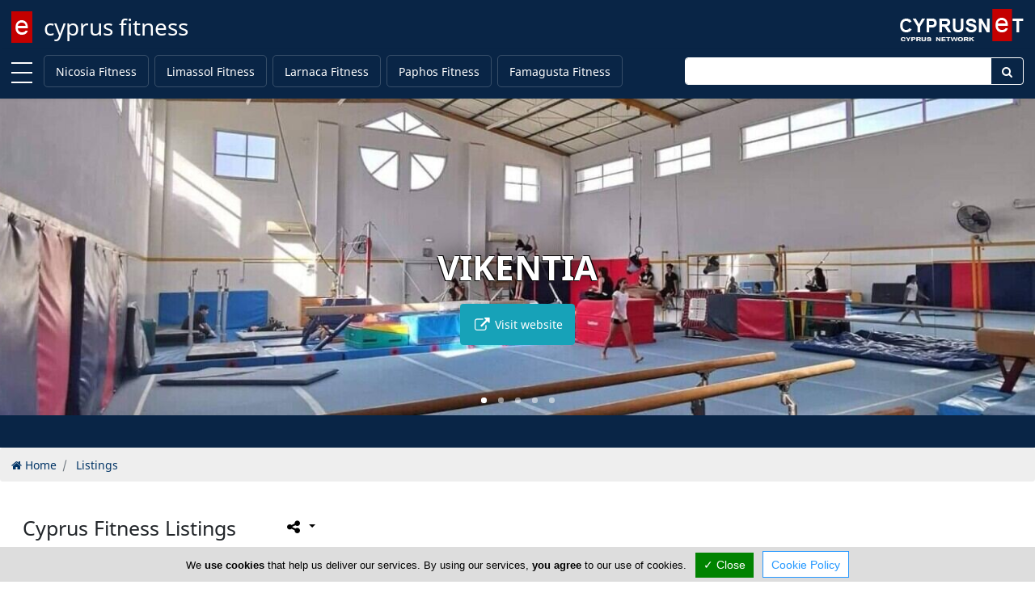

--- FILE ---
content_type: text/html; charset=utf-8
request_url: https://www.cyprusfitness.com/listings
body_size: 6618
content:
<!DOCTYPE html><html class="no-svg" lang="en" prefix="og: http://ogp.me/ns# fb: http://ogp.me/ns/fb# business: http://ogp.me/ns/business#"><head><meta http-equiv="Content-Type" content="text/html; charset=utf-8"><meta http-equiv="X-UA-Compatible" content="IE=edge"><meta name="viewport" content="width=device-width, initial-scale=1"><meta name="referrer" content="origin-when-cross-origin"><title>Cyprus Fitness Listings</title><base href="https://www.cyprusfitness.com/"> <link rel="shortcut icon" href="https://www.cyprusfitness.com/favicon.ico" type="image/x-icon"/><link rel="apple-touch-icon" href="https://www.cyprusfitness.com/apple-touch-icon.png"/><link rel="apple-touch-icon" sizes="57x57" href="https://www.cyprusfitness.com/apple-touch-icon-57x57.png"/><link rel="apple-touch-icon" sizes="72x72" href="https://www.cyprusfitness.com/apple-touch-icon-72x72.png"/><link rel="apple-touch-icon" sizes="76x76" href="https://www.cyprusfitness.com/apple-touch-icon-76x76.png"/><link rel="apple-touch-icon" sizes="114x114" href="https://www.cyprusfitness.com/apple-touch-icon-114x114.png"/><link rel="apple-touch-icon" sizes="120x120" href="https://www.cyprusfitness.com/apple-touch-icon-120x120.png"/><link rel="apple-touch-icon" sizes="144x144" href="https://www.cyprusfitness.com/apple-touch-icon-144x144.png"/><link rel="apple-touch-icon" sizes="152x152" href="https://www.cyprusfitness.com/apple-touch-icon-152x152.png"/><link rel="apple-touch-icon" sizes="180x180" href="https://www.cyprusfitness.com/apple-touch-icon-180x180.png"/><link rel="canonical" href="https://www.cyprusfitness.com/listings"/><!--[/prev_page/]-->
                <!--[/next_page/]-->
                <meta name="description" content="Extensive list of Cyprus Fitness Listings"/><meta name="keywords" content="Cyprus Fitness Listings"/><!--[/link_alternate/]-->

                <!--[/PRELOAD/]-->

                <meta property="og:type" content="article"/><meta property="og:url" content="https://www.cyprusfitness.com/listings"/><meta property="og:title" content="Cyprus Fitness Listings"/><meta property="og:site_name" content="Cyprus Fitness"/><meta property="og:description" content="Extensive list of Cyprus Fitness Listings"/><meta property="og:image" content="https://www.cyprusfitness.com/cyprusfitness.jpg"/><meta property="og:locale" content="en_us"/><meta name="twitter:card" content="summary" /><meta name="twitter:title" content="Cyprus Fitness Listings" /><meta name="twitter:description" content="Extensive list of Cyprus Fitness Listings" /><meta name="twitter:image" content="https://www.cyprusfitness.com/cyprusfitness.jpg"/><meta name="DC.Title" content="Cyprus Fitness Listings" /><meta name="DC.Creator" content="CyprusNet" /><meta name="DC.Description" content="Extensive list of Cyprus Fitness Listings" /><meta name="DC.Type" content="text" /><meta name="DC.Format" content="text/html" /><meta name="DC.Language" content="en" /><!--[/JSONLD/]-->
                <!--[/ABTF/]-->


                                <link rel="stylesheet" href="https://cdnjs.cloudflare.com/ajax/libs/font-awesome/5.15.3/css/all.min.css" integrity="sha512-iBBXm8fW90+nuLcSKlbmrPcLa0OT92xO1BIsZ+ywDWZCvqsWgccV3gFoRBv0z+8dLJgyAHIhR35VZc2oM/gI1w==" crossorigin="anonymous" /><link rel="stylesheet" href="https://maxcdn.bootstrapcdn.com/font-awesome/4.6.3/css/font-awesome.min.css"><link rel="stylesheet" href="https://www.cyprusfitness.com/gzout.php?acc=cyprusfitness&amp;type=css&amp;files=cache-240287ea93017181a497627b8d4cc956-1769248855.css"> <!--[if lt IE 9]>
                <script src="https://oss.maxcdn.com/html5shiv/3.7.2/html5shiv.min.js"></script>
                <script src="https://oss.maxcdn.com/respond/1.4.2/respond.min.js"></script>
                <![endif]-->

                <script id="common-js">
var baseurl = 'https://www.cyprusfitness.com';
var full_uri = 'https://www.cyprusfitness.com/';
var global_domain_id = 710;
var domainname = 'www.cyprusfitness.com';
var google_maps_loaded = 0;
/*global_js*/
</script>

                                <link rel="preconnect" href="https://cdn.jsdelivr.net"></head><body class="bootstrap4"><!--[PAGE_TITLE]-->
            

            <div id="main-container" class="container-fluid"> <div class="page-logo fixed-top"> <a class="navbar-brand" href="https://www.cyprusfitness.com/" title="cyprus fitness">cyprus fitness</a> <div class="search-button"> <a href="#" class="search-toggle" data-selector=".page-logo"></a> </div> <form autocomplete="off" method="post" action="https://www.cyprusfitness.com/cyprus" class="search-box"> <label for="search-keyword-top" class="sr-only">Enter keyword</label>
                <input autocomplete="false" name="hidden" type="text" class="d-none">
                <input type="text" name="search[keyword]" class="text search-input" placeholder="Type here to search..." required />
                <input type="hidden" name="search[now]" id="search_now_top_2" value="yes">
                <input type="hidden" name="module_page" value="search_adv">
                <button type="submit" class="d-none">Search</button> </form> </div>  <div id="main-nav-offcanvas"> <ul class="second-nav"> <li><a>Towns</a><ul><li><a href="https://www.cyprusfitness.com/nicosia-fitness.html" title="Nicosia Fitness">Nicosia Fitness</a></li><li><a href="https://www.cyprusfitness.com/limassol-fitness.html" title="Limassol Fitness">Limassol Fitness</a></li><li><a href="https://www.cyprusfitness.com/larnaca-fitness.html" title="Larnaca Fitness">Larnaca Fitness</a></li><li><a href="https://www.cyprusfitness.com/paphos-fitness.html" title="Paphos Fitness">Paphos Fitness</a></li><li><a href="https://www.cyprusfitness.com/famagusta-fitness.html" title="Famagusta Fitness">Famagusta Fitness</a></li></ul></li> <li> <a><i class="fa fa-user"></i> Sign In</a> <ul> <li><a href="https://www.cyprusfitness.com/account/login.html"><i class="fa fa-lock fa-fw"></i> Login</a></li> <li><a href="https://www.cyprusfitness.com/account/add_member.html"><i class="fa fa-briefcase fa-fw"></i> Register</a></li> </ul> </li> </ul> </div> <div class="main-nav navbar fixed-top navbar-expand-lg flex-column shadow-sm" id="main-nav"> <div class="container-fluid top-brand"> <a class="toggle" title="MENU"> <span></span> </a> <!--<button class="navbar-toggler" type="button" data-toggle="collapse" data-target=".navbar-collapse" aria-expanded="false" aria-label="Toggle navigation"> <span class="navbar-toggler-icon"></span> </button>--> <div class="navbar-collapse collapse" id="secondNavbarResponsive"> <ul class="navbar-nav mr-auto d-flex justify-content-start flex-grow-1"> <li class="nav-item "><a class="nav-link menu-nav-link py-0" href="https://www.cyprusfitness.com/nicosia-fitness.html" title="Nicosia Fitness">Nicosia Fitness</a></li><li class="nav-item "><a class="nav-link menu-nav-link py-0" href="https://www.cyprusfitness.com/limassol-fitness.html" title="Limassol Fitness">Limassol Fitness</a></li><li class="nav-item "><a class="nav-link menu-nav-link py-0" href="https://www.cyprusfitness.com/larnaca-fitness.html" title="Larnaca Fitness">Larnaca Fitness</a></li><li class="nav-item "><a class="nav-link menu-nav-link py-0" href="https://www.cyprusfitness.com/paphos-fitness.html" title="Paphos Fitness">Paphos Fitness</a></li><li class="nav-item "><a class="nav-link menu-nav-link py-0" href="https://www.cyprusfitness.com/famagusta-fitness.html" title="Famagusta Fitness">Famagusta Fitness</a></li> </ul> </div> <form method="post" action="https://www.cyprusfitness.com/cyprus" class="navbar-collapse collapse top-search"> <div class="input-group"> <label for="topSearchInput" class="sr-only">Enter keyword</label>
                    <input type="text" name="search[keyword]" id="topSearchInput" class="form-control" placeholder="">
                    <div class="input-group-append"> <button class="btn" type="submit" id="topSearchButton"><i class="fa fa-search fa-fw"></i></button> </div> <input name="search[now]" type="hidden" id="search_now_top" value="yes">
                    <input name="module_page" type="hidden" value="search_adv">
                </div> </form> </div> </div> <!--[LOADER-WRAPPER]-->     <div id="topBanners"> <div class="all"> <div class="slider"> <div class="owl-carousel owl-theme top-banners fxPressAway"> <!--<div class="item-box"></div>--> <article class="item carousel-slide-1914"> <div class="carousel-caption d-block even"> <span class="b-title">Poseidonio</span> <a href="https://www.cyprusfitness.com/click_count.php?type=banner&amp;id=1914&amp;domain_id=710&amp;location=carousel" target="_blank" rel="noopener" class="b-link btn btn-info p-3"> <i class="fa fa-external-link fa-lg fa-fw"></i> Visit website </a> </div> </article> <article class="item carousel-slide-1913"> <div class="carousel-caption d-block odd"> <span class="b-title">Sanctum</span> <a href="https://www.cyprusfitness.com/click_count.php?type=banner&amp;id=1913&amp;domain_id=710&amp;location=carousel" target="_blank" rel="noopener" class="b-link btn btn-info p-3"> <i class="fa fa-external-link fa-lg fa-fw"></i> Visit website </a> </div> </article> <article class="item carousel-slide-2375"> <div class="carousel-caption d-block even"> <span class="b-title">UN1T</span> <a href="https://www.cyprusfitness.com/click_count.php?type=banner&amp;id=2375&amp;domain_id=710&amp;location=carousel" target="_blank" rel="noopener" class="b-link btn btn-info p-3"> <i class="fa fa-external-link fa-lg fa-fw"></i> Visit website </a> </div> </article> <article class="item carousel-slide-1915"> <div class="carousel-caption d-block odd"> <span class="b-title">Machallekide Gym</span> <a href="https://www.cyprusfitness.com/click_count.php?type=banner&amp;id=1915&amp;domain_id=710&amp;location=carousel" target="_blank" rel="noopener" class="b-link btn btn-info p-3"> <i class="fa fa-external-link fa-lg fa-fw"></i> Visit website </a> </div> </article> <article class="item carousel-slide-1917"> <div class="carousel-caption d-block even"> <span class="b-title">Vikentia</span> <a href="https://www.cyprusfitness.com/click_count.php?type=banner&amp;id=1917&amp;domain_id=710&amp;location=carousel" target="_blank" rel="noopener" class="b-link btn btn-info p-3"> <i class="fa fa-external-link fa-lg fa-fw"></i> Visit website </a> </div> </article> </div> <!--<div class="left"></div> <div class="right"></div>--> </div> </div> </div> <div class="top-content clearfix"> <div class="top-content container-fluid">  <div class="text-center top-component"> <div class="promo-ribbon-elements ribbon-placeholder"></div> </div>  </div> <script>
var curl_path = 'https://www.cyprusfitness.com/curl.php';
</script>
                            </div> <div id="content" class="container-fluid"> <div class="scrollup" aria-label="Scroll to top" title="Scroll to top"> <div class="up"><i class="fa fa-arrow-up fa-5x text-center text-white"></i></div> <span class="screen-reader-text">Scroll to top</span> </div> <div class="main-article"> <div> <ol class="breadcrumb" itemscope itemtype="http://schema.org/BreadcrumbList"> <li class="breadcrumb-item" itemprop="itemListElement" itemscope itemtype="http://schema.org/ListItem"> <a itemprop="item" href="https://www.cyprusfitness.com/"><i class="fa fa-home"></i> <span itemprop="name">Home</span></a> <meta itemprop="position" content="1"/></li> <li class="breadcrumb-item" itemprop="itemListElement" itemscope itemtype="http://schema.org/ListItem"> <a itemprop="item" href="https://www.cyprusfitness.com/listings"><span itemprop="name">Listings</span></a> <meta itemprop="position" content="2" /></li> </ol> </div> <div class="article bl-middle-directory bl-middle cyprus"> <header> <h1>Cyprus Fitness Listings</h1> <div id="socialshareHolder" class="hidden-print"> <div id="socialShare" class="dropdown share-group"> <button id="socsha-9366" type="button" class="btn btn-default btn-xs socialshare-btn dropdown-toggle" data-toggle="dropdown" aria-haspopup="true" aria-expanded="false" aria-label="Please share this page"> <i class="fa fa-share-alt fa-lg fa-fw"></i> </button> <ul class="dropdown-menu" aria-labelledby="socsha-9366"> <li class="dropdown-item"> <a target="_blank" data-original-title="Facebook" title="Facebook" rel="noopener nofollow" href="https://www.facebook.com/sharer/sharer.php?u=https%3A%2F%2Fwww.cyprusfitness.com%2Flistings" class="btn-social-share btn btn-facebook" data-placement="left"> <i class="fa fa-facebook"></i> </a> </li> <li class="dropdown-item"> <a target="_blank" data-original-title="Twitter" title="Twitter" rel="noopener nofollow" href="https://twitter.com/intent/tweet/?url=https%3A%2F%2Fwww.cyprusfitness.com%2Flistings&text=Cyprus+Fitness+Listings" class="btn-social-share btn btn-twitter" data-placement="left"> <i class="fa fa-twitter"></i> </a> </li> <li class="dropdown-item"> <a target="_blank" data-original-title="LinkedIn" title="LinkedIn" rel="noopener nofollow" href="https://www.linkedin.com/shareArticle?mini=true&url=https%3A%2F%2Fwww.cyprusfitness.com%2Flistings&title=Cyprus+Fitness+Listings" class="btn-social-share btn btn-linkedin" data-placement="left"> <i class="fa fa-linkedin"></i> </a> </li> <li class="dropdown-item"> <a target="_blank" data-original-title="Pinterest" title="Pinterest" rel="noopener nofollow" href="https://www.pinterest.com/pin/create/button/?url=https%3A%2F%2Fwww.cyprusfitness.com%2Flistings&description=Extensive+list+of+Cyprus+Fitness+Listings" class="btn-social-share btn btn-pinterest" data-placement="left"> <i class="fa fa-pinterest"></i> </a> </li> </ul> </div> </div> </header> <div class="article-body"> <div class="list-group list-group-flush"> <div class="list-group-item"> <a href="https://www.cyprusfitness.com/listings/cyprus-gymnastic-and-sports-equipment" title="Cyprus Gymnastic And Sports Equipment"> Cyprus Gymnastic And Sports Equipment </a> </div> <div class="list-group-item"> <a href="https://www.cyprusfitness.com/listings/cyprus-gymnastic-and-sports-equipment-shops" title="Cyprus Gymnastic And Sports Equipment Shops"> Cyprus Gymnastic And Sports Equipment Shops </a> </div> <div class="list-group-item"> <a href="https://www.cyprusfitness.com/listings/cyprus-sports-ware" title="Cyprus Sports Ware"> Cyprus Sports Ware </a> </div> <div class="list-group-item"> <a href="https://www.cyprusfitness.com/listings/cyprus-sports-ware-agents" title="Cyprus Sports Ware Agents"> Cyprus Sports Ware Agents </a> </div> <div class="list-group-item"> <a href="https://www.cyprusfitness.com/listings/fitness-in-cyprus" title="Fitness In Cyprus"> Fitness In Cyprus </a> </div> </div> </div> <section class="cust-main contains-grid"> <div class="grid b-grid"> <div class="b-grid-sizer"></div> <div class="b-grid-gutter"></div> <article class="b-grid-item" data-mh="package1"> <div class="b-grid-item-content"> <a href="https://www.cyprusfitness.com/click_count.php?link=sanctum-spa-fitness&amp;type=www&amp;id=12492&amp;domain=www.cyprusfitness.com&amp;domain_id=710&amp;click_from=top&amp;catdom_id=710" rel="noopener" target="_blank" class="b-logo"> <picture class="logo-picture"> <source type="image/webp" data-srcset="/images/advertisments/12492/nd/sanctum-spa-fitness-logo.webp"> <img data-src="https://www.cyprusfitness.com/images/advertisments/12492/nd/sanctum-spa-fitness-logo.jpg" src="https://www.cyprusfitness.com/images/advertisments/12492/nd/md/sanctum-spa-fitness-logo.jpg" class="logo-img" alt="Sanctum Spa & Fitness" /> </picture> <div class="b-logo-overlay"><span class="b-logo-host">sanctum.life</span></div></a> <a href="sanctum-spa-fitness" target="_blank" class="b-link" title="Sanctum Spa & Fitness"> <span class="notranslate b-title "> Sanctum Spa & Fitness </span> <div class="b-logo-text" data-hashlink="sanctum-spa-fitness#about"><span>Sanctum Spa &amp; Fitness at Limassol Marina is your personal sanctuary, where you will discover your true self, as it is, and as it co...</span> </div> <div class="b-logo-gallery d-none"> <div class="b-logo-gallery-images" data-hashlink="sanctum-spa-fitness#gallery"> </div> </div> </a> <div class="b-logo-social effect aeneas d-none"> </div> <div class="hidden d-block"> </div> </div> </article> <article class="b-grid-item" data-mh="package1"> <div class="b-grid-item-content"> <a href="https://www.cyprusfitness.com/click_count.php?link=poseidonio&amp;type=www&amp;id=1594&amp;domain=www.cyprusfitness.com&amp;domain_id=710&amp;click_from=top&amp;catdom_id=710" rel="noopener" target="_blank" class="b-logo"> <picture class="logo-picture"> <source type="image/webp" data-srcset="/images/advertisments/1594/nd/poseidonio-logo.webp"> <img data-src="https://www.cyprusfitness.com/images/advertisments/1594/nd/poseidonio-logo.png" src="https://www.cyprusfitness.com/images/advertisments/1594/nd/md/poseidonio-logo.png" class="logo-img" alt="Poseidonio" /> </picture> <div class="b-logo-overlay"><span class="b-logo-host">facebook.com</span></div></a> <a href="poseidonio" target="_blank" class="b-link" title="Poseidonio"> <span class="notranslate b-title "> Poseidonio </span> <div class="b-logo-text" data-hashlink="poseidonio#about"><span>Among the Olympian gods Poseidon, the god of the seas. The king of the underwater world lives in the enchantment of the ocean, surround...</span> </div> <div class="b-logo-gallery d-none"> <div class="b-logo-gallery-images" data-hashlink="poseidonio#gallery"> </div> </div> </a> <div class="b-logo-social effect aeneas d-none"> </div> <div class="hidden d-block"> </div> </div> </article> <article class="b-grid-item" data-mh="package1"> <div class="b-grid-item-content"> <a href="https://www.cyprusfitness.com/click_count.php?link=machallekide-fitness-and-dance&amp;type=www&amp;id=12464&amp;domain=www.cyprusfitness.com&amp;domain_id=710&amp;click_from=top&amp;catdom_id=710" rel="noopener" target="_blank" class="b-logo"> <picture class="logo-picture"> <source type="image/webp" data-srcset="/images/advertisments/12464/nd/machallekide-fitness-and-dance-logo.webp"> <img data-src="https://www.cyprusfitness.com/images/advertisments/12464/nd/machallekide-fitness-and-dance-logo.jpg" src="https://www.cyprusfitness.com/images/advertisments/12464/nd/md/machallekide-fitness-and-dance-logo.jpg" class="logo-img" alt="Machallekide Fitness and Dance" /> </picture> <div class="b-logo-overlay"><span class="b-logo-host">facebook.com</span></div></a> <a href="machallekide-fitness-and-dance" target="_blank" class="b-link" title="Machallekide Fitness and Dance"> <span class="notranslate b-title "> Machallekide Fitness and Dance </span> <div class="b-logo-text" data-hashlink="machallekide-fitness-and-dance#about"><span>Since 1983 Machallekide Gym aims to bring fitness and wellness, always evolving and growing its team in order to give the best services...</span> </div> <div class="b-logo-gallery d-none"> <div class="b-logo-gallery-images" data-hashlink="machallekide-fitness-and-dance#gallery"> </div> </div> </a> <div class="b-logo-social effect aeneas d-none"> </div> <div class="hidden d-block"> </div> </div> </article> <article class="b-grid-item" data-mh="package1"> <div class="b-grid-item-content"> <a href="https://www.cyprusfitness.com/click_count.php?link=un1t&amp;type=www&amp;id=14478&amp;domain=www.cyprusfitness.com&amp;domain_id=710&amp;click_from=top&amp;catdom_id=710" rel="noopener" target="_blank" class="b-logo"> <picture class="logo-picture"> <source type="image/webp" data-srcset="/images/advertisments/14478/nd/un1t-logo.webp"> <img data-src="https://www.cyprusfitness.com/images/advertisments/14478/nd/un1t-logo.jpg" src="https://www.cyprusfitness.com/images/advertisments/14478/nd/md/un1t-logo.jpg" class="logo-img" alt="UN1T" /> </picture> <div class="b-logo-overlay"><span class="b-logo-host">un1t.com</span></div></a> <a href="un1t" target="_blank" class="b-link" title="UN1T"> <span class="notranslate b-title "> UN1T </span> <div class="b-logo-text" data-hashlink="un1t#about"><span>UN1T is a comprehensive strength and conditioning program designed to deliver measurable results. Whether your goal is to increase spe...</span> </div> <div class="b-logo-gallery d-none"> <div class="b-logo-gallery-images" data-hashlink="un1t#gallery"> </div> </div> </a> <div class="b-logo-social effect aeneas d-none"> </div> <div class="hidden d-block"> </div> </div> </article> <article class="b-grid-item" data-mh="package1"> <div class="b-grid-item-content"> <a href="https://www.cyprusfitness.com/click_count.php?link=vikentia-gym&amp;type=www&amp;id=12479&amp;domain=www.cyprusfitness.com&amp;domain_id=710&amp;click_from=top&amp;catdom_id=710" rel="noopener" target="_blank" class="b-logo"> <picture class="logo-picture"> <source type="image/webp" data-srcset="/images/advertisments/12479/nd/vikentia-gym-logo.webp"> <img data-src="https://www.cyprusfitness.com/images/advertisments/12479/nd/vikentia-gym-logo.jpg" src="https://www.cyprusfitness.com/images/advertisments/12479/nd/md/vikentia-gym-logo.jpg" class="logo-img" alt="Vikentia Gym" /> </picture> <div class="b-logo-overlay"><span class="b-logo-host">vikentiagym.com</span></div></a> <a href="vikentia-gym" target="_blank" class="b-link" title="Vikentia Gym"> <span class="notranslate b-title "> Vikentia Gym </span> <div class="b-logo-text" data-hashlink="vikentia-gym#about"><span>Vikentia Swimming &amp; Gymnastics Center offers:   - Artistic Gymnastics - Swimming Lessons - Gym - Fitness - Pilates - Yoga -...</span> </div> <div class="b-logo-gallery d-none"> <div class="b-logo-gallery-images" data-hashlink="vikentia-gym#gallery"> </div> </div> </a> <div class="b-logo-social effect aeneas d-none"> </div> <div class="hidden d-block"> </div> </div> </article> <article class="b-grid-item" data-mh="package1"> <div class="b-grid-item-content"> <a href="https://www.cyprusfitness.com/click_count.php?link=e-motion-dance-health-studio&amp;type=www&amp;id=9997&amp;domain=www.cyprusfitness.com&amp;domain_id=710&amp;click_from=top&amp;catdom_id=710" rel="noopener" target="_blank" class="b-logo"> <picture class="logo-picture"> <source type="image/webp" data-srcset="/images/advertisments/9997/nd/e-motion-dance-health-studio-logo.webp"> <img data-src="https://www.cyprusfitness.com/images/advertisments/9997/nd/e-motion-dance-health-studio-logo.jpg" src="https://www.cyprusfitness.com/images/advertisments/9997/nd/md/e-motion-dance-health-studio-logo.jpg" class="logo-img" alt="E-Motion Dance & Health Studio" /> </picture> <div class="b-logo-overlay"><span class="b-logo-host">emotioncy.com</span></div></a> <a href="e-motion-dance-health-studio" target="_blank" class="b-link" title="E-Motion Dance & Health Studio"> <span class="notranslate b-title "> E-Motion Dance & Health Studio </span> <div class="b-logo-text" data-hashlink="e-motion-dance-health-studio#about"><span>E-Motion offers classes for Zumba, Pilates, Yoga, Ballet and dance in Nikosia, Cyprus. Each lesson accommodates a small number of stude...</span> </div> <div class="b-logo-gallery d-none"> <div class="b-logo-gallery-images" data-hashlink="e-motion-dance-health-studio#gallery"> </div> </div> </a> <div class="b-logo-social effect aeneas d-none"> </div> <div class="hidden d-block"> </div> </div> </article> <article class="b-grid-item" data-mh="package1"> <div class="b-grid-item-content"> <a href="https://www.cyprusfitness.com/click_count.php?link=lemesos-sporting-center&amp;type=www&amp;id=4201&amp;domain=www.cyprusfitness.com&amp;domain_id=710&amp;click_from=top&amp;catdom_id=710" rel="noopener" target="_blank" class="b-logo"> <picture class="logo-picture"> <source type="image/webp" data-srcset="/images/advertisments/4201/nd/lemesos-sporting-center-logo.webp"> <img data-src="https://www.cyprusfitness.com/images/advertisments/4201/nd/lemesos-sporting-center-logo.png" src="https://www.cyprusfitness.com/images/advertisments/4201/nd/md/lemesos-sporting-center-logo.png" class="logo-img" alt="Lemesos Sporting Center" /> </picture> <div class="b-logo-overlay"><span class="b-logo-host">facebook.com</span></div></a> <a href="lemesos-sporting-center" target="_blank" class="b-link" title="Lemesos Sporting Center"> <span class="notranslate b-title "> Lemesos Sporting Center </span> <div class="b-logo-text" data-hashlink="lemesos-sporting-center#about"><span>Offers gym, swimming pool, two group sessions rooms, beauty salon, and many other facilities....</span> </div> <div class="b-logo-gallery d-none"> <div class="b-logo-gallery-images" data-hashlink="lemesos-sporting-center#gallery"> </div> </div> </a> <div class="b-logo-social effect aeneas d-none"> </div> <div class="hidden d-block"> </div> </div> </article> <article class="b-grid-item" data-mh="package1"> <div class="b-grid-item-content"> <a href="https://www.cyprusfitness.com/click_count.php?link=impophar-fitness&amp;type=www&amp;id=3861&amp;domain=www.cyprusfitness.com&amp;domain_id=710&amp;click_from=top&amp;catdom_id=710" rel="noopener" target="_blank" class="b-logo"> <picture class="logo-picture"> <source type="image/webp" data-srcset="/images/advertisments/3861/nd/impophar-logo.webp"> <img data-src="https://www.cyprusfitness.com/images/advertisments/3861/nd/impophar-logo.jpg" src="https://www.cyprusfitness.com/images/advertisments/3861/nd/md/impophar-logo.jpg" class="logo-img" alt="Impophar Fitness" /> </picture> <div class="b-logo-overlay"><span class="b-logo-host">impophar.com</span></div></a> <a href="impophar-fitness" target="_blank" class="b-link" title="Impophar Fitness"> <span class="notranslate b-title "> Impophar Fitness </span> <div class="b-logo-text" data-hashlink="impophar-fitness#about"><span>Impophar Trading House Ltd is the oldest and biggest supplier of Fitness &amp; Beauty products in Cyprus. It employs 52 persons and has...</span> </div> <div class="b-logo-gallery d-none"> <div class="b-logo-gallery-images" data-hashlink="impophar-fitness#gallery"> </div> </div> </a> <div class="b-logo-social effect aeneas d-none"> </div> <div class="hidden d-block"> </div> </div> </article> <article class="b-grid-item" data-mh="package1"> <div class="b-grid-item-content"> <a href="https://www.cyprusfitness.com/click_count.php?link=az-holistic-sport&amp;type=www&amp;id=12486&amp;domain=www.cyprusfitness.com&amp;domain_id=710&amp;click_from=top&amp;catdom_id=710" rel="noopener" target="_blank" class="b-logo"> <picture class="logo-picture"> <source type="image/webp" data-srcset="/images/advertisments/12486/nd/az-holistic-sport-logo.webp"> <img data-src="https://www.cyprusfitness.com/images/advertisments/12486/nd/az-holistic-sport-logo.jpg" src="https://www.cyprusfitness.com/images/advertisments/12486/nd/md/az-holistic-sport-logo.jpg" class="logo-img" alt="AZ Holistic Sport" /> </picture> <div class="b-logo-overlay"><span class="b-logo-host">andreaszachariou.com</span></div></a> <a href="az-holistic-sport" target="_blank" class="b-link" title="AZ Holistic Sport"> <span class="notranslate b-title "> AZ Holistic Sport </span> <div class="b-logo-text" data-hashlink="az-holistic-sport#about"><span>We are a team of dedicated professionals who live to promote healthy living, fitness and life-long success. We travel, learn, train and...</span> </div> <div class="b-logo-gallery d-none"> <div class="b-logo-gallery-images" data-hashlink="az-holistic-sport#gallery"> </div> </div> </a> <div class="b-logo-social effect aeneas d-none"> </div> <div class="hidden d-block"> </div> </div> </article> <article class="b-grid-item" data-mh="package1"> <div class="b-grid-item-content"> <a href="https://www.cyprusfitness.com/click_count.php?link=il-sportivo&amp;type=www&amp;id=2813&amp;domain=www.cyprusfitness.com&amp;domain_id=710&amp;click_from=top&amp;catdom_id=710" rel="noopener" target="_blank" class="b-logo"> <picture class="logo-picture"> <source type="image/webp" data-srcset="/images/advertisments/2813/nd/il-sportivo-logo.webp"> <img data-src="https://www.cyprusfitness.com/images/advertisments/2813/nd/il-sportivo-logo.jpg" src="https://www.cyprusfitness.com/images/advertisments/2813/nd/md/il-sportivo-logo.jpg" class="logo-img" alt="Il Sportivo" /> </picture> <div class="b-logo-overlay"><span class="b-logo-host">facebook.com</span></div></a> <a href="il-sportivo" target="_blank" class="b-link" title="Il Sportivo"> <span class="notranslate b-title "> Il Sportivo </span> <div class="b-logo-text" data-hashlink="il-sportivo#about"><span>IL SPORTIVO is a true jewel in the field of Health Clubs. It is a complete and multidimensional club with a vision of offering opportun...</span> </div> <div class="b-logo-gallery d-none"> <div class="b-logo-gallery-images" data-hashlink="il-sportivo#gallery"> </div> </div> </a> <div class="b-logo-social effect aeneas d-none"> </div> <div class="hidden d-block"> </div> </div> </article> </div> </section> </div> <!--POPUP_BANNER-->                    </div> </div> <footer class="footer-container"> <div class="container"> <div class="footer-inner" style="padding: 2rem;"> <div class="row"> <div class="col-sm-5 footer-row order-1"> <ul class="footerTop"> <li><a href="https://www.cyprusfitness.com/" class="footerLink" title="Home">Home</a></li><li><a href="https://www.cyprusfitness.com/article/advertise.html" class="footerLink" title="Advertise">Advertise</a></li><li><a class="topMenu" href="https://www.cyprusfitness.com/faq/general-faq.html" title="FAQ">FAQ</a></li><li><a href="https://www.cyprusfitness.com/article/top-portals.html" class="footerLink" title="Top Portals">Top Portals</a></li><li><a class="topMenu" href="https://www.cyprusfitness.com/listings" title="Listings">Listings</a></li> </ul> </div> <div class="col-sm-5 footer-row order-2"> <ul class="footerBottom"> <li><a href="https://www.cyprusfitness.com/article/about-us.html" class="footerLink" title="About Us">About Us</a></li><li><a href="https://www.cyprusfitness.com/article/careers.html" class="footerLink" title="Careers">Careers</a></li><li><a href="https://www.cyprusfitness.com/article/privacy-policy.html" class="footerLink" title="Privacy Policy">Privacy Policy</a></li><li><a href="https://www.cyprusfitness.com/article/terms-of-use.html" class="footerLink" title="Terms Of Use">Terms Of Use</a></li><li><a href="https://www.cyprusfitness.com/article/contact-us.html" class="footerLink" title="Contact Us">Contact Us</a></li><li><a href="https://www.cyprusfitness.com/cyprus" class="footerLink" title="Cyprus Fitness">Cyprus Fitness</a></li> </ul> </div> </div> </div> </div> <div class="copyright-container"> <div class="container-fluid"> <p class="text-center">Copyright 2004-2026 - www.cyprusfitness.com. All rights reserved.</p> </div> </div> </footer> </div> <!--<script src="assets/plugins/lazyload/lazyload.min.js"></script>
            <script>
new LazyLoad({threshold: 1200});
</script>-->



                                <script src="https://ajax.googleapis.com/ajax/libs/jquery/3.4.1/jquery.min.js"></script>
                    
            <!--<script src="https://ajax.googleapis.com/ajax/libs/jquery/3.2.1/jquery.min.js"></script>-->
            <!--<script src=""></script>-->
            <!--COOKIE_CONSENT-->
             <script src="https://www.cyprusfitness.com/gzout.php?acc=cyprusfitness&amp;type=javascript&amp;files=cache-b65c3c87aed2ffb411804110a3b907e3-1766091166.js"></script>
            <script src="a_modules/gdpr/tarteaucitron.min.js"></script>
                <script>
tarteaucitron.init({
"hashtag": "#tarteaucitron", /* Automatically open the panel with the hashtag */
"highPrivacy": false, /* disabling the auto consent feature on navigation? */
"orientation": "bottom", /* the big banner should be on 'top' or 'bottom'? */
"adblocker": false, /* Display a message if an adblocker is detected */
"showAlertSmall": false, /* show the small banner on bottom right? */
"cookieslist": true, /* Display the list of cookies installed ? */
"removeCredit": true, /* remove the credit link? */
"homepage": 'https://www.cyprusfitness.com',
"cookie_policy": 'https://www.cyprusfitness.com/article/privacy-policy.html',
//"cookieDomain": ".example.com" /* Domain name on which the cookie for the subdomains will be placed */
});


(tarteaucitron.job = tarteaucitron.job || []).push('youtube');(tarteaucitron.job = tarteaucitron.job || []).push('zzz_domestic');
</script>
    
            <script>
(function(w, d){
var b = d.getElementsByTagName('body')[0];
var s = d.createElement("script");
var v = !("IntersectionObserver" in w) ? "8.17.0" : "10.19.0";
s.async = true; // This includes the script as async. See the "recipes" section for more information about async loading of LazyLoad.
s.src = "https://cdn.jsdelivr.net/npm/vanilla-lazyload@" + v + "/dist/lazyload.min.js";
w.lazyLoadOptions = {/* Your options here */};
b.appendChild(s);
}(window, document));
</script>
            </body></html>

--- FILE ---
content_type: application/x-javascript
request_url: https://www.cyprusfitness.com/a_modules/gdpr/lang/tarteaucitron.en.js?v=324
body_size: 1329
content:
/*global tarteaucitron */
tarteaucitron.lang = {
    "adblock": "Hello! This site is transparent and lets you chose the 3rd party services you want to allow.",
    "adblock_call": "Please disable your adblocker to start customizing.",
    "reload": "Refresh the page",

    "consentStart": "<span class=\"big-text\">We serve cookies.</span><p>We use tools, such as cookies, to enable essential services and functionality on our site and to collect data on how visitors interact with our site, products and services. By clicking Accept, you agree to our use of these tools for advertising, analytics and support</p>",


    "alertBigScroll": "By continuing to scroll,",
    "alertBigClick": "If you continue to browse this website,",
    "alertBig": "you are allowing all third-party services",
    
    "alertBigPrivacy": "This site uses cookies and gives you control over what you want to activate",
    "alertMinimalPrivacy": "We <b>use cookies</b> that help us deliver our services. By using our services, <b>you agree</b> to our use of cookies.",
    "alertSmall": "Manage services",
    "personalize": "Personalize",
    "acceptAll": "Accept",
    "okAll": "Close",
    "close": "Close",
    
    "all": "Preference for all services",

    "info": "Protecting your privacy",
    "disclaimer": "By allowing these third party services, you accept their cookies and the use of tracking technologies necessary for their proper functioning.",
    "allow": "Allow",
    "deny": "Deny",
    "noCookie": "This service does not use cookie.",
    "useCookie": "This service can install",
    "useCookieCurrent": "This service has installed",
    "useNoCookie": "This service has not installed any cookie.",
    "more": "Cookie Policy",
    "source": "View the official website",
    "credit": "Cookies manager by tarteaucitron.js",

    "noOptout": "Opt-Out is not available",
    
    "fallback": "is disabled.",

    "ads": {
        "title": "Advertising network",
        "details": "Ad networks can generate revenue by selling advertising space on the site."
    },
    "analytic": {
        "title": "Audience measurement",
        "details": "The audience measurement services used to generate useful statistics attendance to improve the site."
    },
    "social": {
        "title": "Social networks",
        "details": "Social networks can improve the usability of the site and help to promote it via the shares."
    },
    "video": {
        "title": "Videos",
        "details": "Video sharing services help to add rich media on the site and increase its visibility."
    },
    "comment": {
        "title": "Comments",
        "details": "Comments managers facilitate the filing of comments and fight against spam."
    },
    "support": {
        "title": "Support",
        "details": "Support services allow you to get in touch with the site team and help to improve it."
    },
    "api": {
        "title": "APIs",
        "details": "APIs are used to load scripts: geolocation, search engines, translations, ..."
    },
    "other": {
        "title": "Other",
        "details": "Services to display web content."
    },
    "zzz_essential": {
        "title": "Essential Cookies",
        "details": "Enables essential services and functionality, including identity verification, service continuity and site security. <i>Opt-Out is not available.</i>"
    }
};
